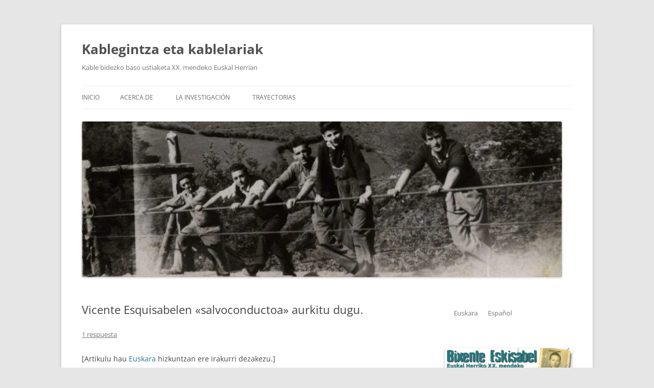

--- FILE ---
content_type: text/html; charset=UTF-8
request_url: https://www.kablegintza.eus/es/2012/11/vicente-esquisabelen-salvoconductoa-aurkitu-dugu/
body_size: 14637
content:
<!DOCTYPE html>
<html lang="es-ES">
<head>
<meta charset="UTF-8" />
<meta name="viewport" content="width=device-width, initial-scale=1.0" />
<title>Vicente Esquisabelen «salvoconductoa» aurkitu dugu. | Kablegintza eta kablelariak</title>
<link rel="profile" href="https://gmpg.org/xfn/11" />
<link rel="pingback" href="https://www.kablegintza.eus/xmlrpc.php">
<meta name='robots' content='max-image-preview:large' />
	<style>img:is([sizes="auto" i], [sizes^="auto," i]) { contain-intrinsic-size: 3000px 1500px }</style>
	<link rel="alternate" hreflang="eu" href="https://www.kablegintza.eus/2012/11/vicente-esquisabelen-salvoconductoa-aurkitu-dugu/" />
<link rel="alternate" hreflang="es" href="https://www.kablegintza.eus/es/2012/11/vicente-esquisabelen-salvoconductoa-aurkitu-dugu/" />
<link rel="alternate" hreflang="x-default" href="https://www.kablegintza.eus/2012/11/vicente-esquisabelen-salvoconductoa-aurkitu-dugu/" />
<link rel='dns-prefetch' href='//secure.gravatar.com' />
<link rel='dns-prefetch' href='//ws.sharethis.com' />
<link rel='dns-prefetch' href='//stats.wp.com' />
<link rel='dns-prefetch' href='//v0.wordpress.com' />
<link rel='dns-prefetch' href='//jetpack.wordpress.com' />
<link rel='dns-prefetch' href='//s0.wp.com' />
<link rel='dns-prefetch' href='//public-api.wordpress.com' />
<link rel='dns-prefetch' href='//0.gravatar.com' />
<link rel='dns-prefetch' href='//1.gravatar.com' />
<link rel='dns-prefetch' href='//2.gravatar.com' />
<link rel='preconnect' href='//i0.wp.com' />
<link rel='preconnect' href='//c0.wp.com' />
<link rel="alternate" type="application/rss+xml" title="Kablegintza eta kablelariak &raquo; Feed" href="https://www.kablegintza.eus/es/feed/" />
<link rel="alternate" type="application/rss+xml" title="Kablegintza eta kablelariak &raquo; Feed de los comentarios" href="https://www.kablegintza.eus/es/comments/feed/" />
<link rel="alternate" type="application/rss+xml" title="Kablegintza eta kablelariak &raquo; Comentario Vicente Esquisabelen «salvoconductoa» aurkitu dugu. del feed" href="https://www.kablegintza.eus/es/2012/11/vicente-esquisabelen-salvoconductoa-aurkitu-dugu/feed/" />
		<style>
			.lazyload,
			.lazyloading {
				max-width: 100%;
			}
		</style>
		<script type="text/javascript">
/* <![CDATA[ */
window._wpemojiSettings = {"baseUrl":"https:\/\/s.w.org\/images\/core\/emoji\/15.0.3\/72x72\/","ext":".png","svgUrl":"https:\/\/s.w.org\/images\/core\/emoji\/15.0.3\/svg\/","svgExt":".svg","source":{"concatemoji":"https:\/\/www.kablegintza.eus\/wp-includes\/js\/wp-emoji-release.min.js?ver=6.7.4"}};
/*! This file is auto-generated */
!function(i,n){var o,s,e;function c(e){try{var t={supportTests:e,timestamp:(new Date).valueOf()};sessionStorage.setItem(o,JSON.stringify(t))}catch(e){}}function p(e,t,n){e.clearRect(0,0,e.canvas.width,e.canvas.height),e.fillText(t,0,0);var t=new Uint32Array(e.getImageData(0,0,e.canvas.width,e.canvas.height).data),r=(e.clearRect(0,0,e.canvas.width,e.canvas.height),e.fillText(n,0,0),new Uint32Array(e.getImageData(0,0,e.canvas.width,e.canvas.height).data));return t.every(function(e,t){return e===r[t]})}function u(e,t,n){switch(t){case"flag":return n(e,"\ud83c\udff3\ufe0f\u200d\u26a7\ufe0f","\ud83c\udff3\ufe0f\u200b\u26a7\ufe0f")?!1:!n(e,"\ud83c\uddfa\ud83c\uddf3","\ud83c\uddfa\u200b\ud83c\uddf3")&&!n(e,"\ud83c\udff4\udb40\udc67\udb40\udc62\udb40\udc65\udb40\udc6e\udb40\udc67\udb40\udc7f","\ud83c\udff4\u200b\udb40\udc67\u200b\udb40\udc62\u200b\udb40\udc65\u200b\udb40\udc6e\u200b\udb40\udc67\u200b\udb40\udc7f");case"emoji":return!n(e,"\ud83d\udc26\u200d\u2b1b","\ud83d\udc26\u200b\u2b1b")}return!1}function f(e,t,n){var r="undefined"!=typeof WorkerGlobalScope&&self instanceof WorkerGlobalScope?new OffscreenCanvas(300,150):i.createElement("canvas"),a=r.getContext("2d",{willReadFrequently:!0}),o=(a.textBaseline="top",a.font="600 32px Arial",{});return e.forEach(function(e){o[e]=t(a,e,n)}),o}function t(e){var t=i.createElement("script");t.src=e,t.defer=!0,i.head.appendChild(t)}"undefined"!=typeof Promise&&(o="wpEmojiSettingsSupports",s=["flag","emoji"],n.supports={everything:!0,everythingExceptFlag:!0},e=new Promise(function(e){i.addEventListener("DOMContentLoaded",e,{once:!0})}),new Promise(function(t){var n=function(){try{var e=JSON.parse(sessionStorage.getItem(o));if("object"==typeof e&&"number"==typeof e.timestamp&&(new Date).valueOf()<e.timestamp+604800&&"object"==typeof e.supportTests)return e.supportTests}catch(e){}return null}();if(!n){if("undefined"!=typeof Worker&&"undefined"!=typeof OffscreenCanvas&&"undefined"!=typeof URL&&URL.createObjectURL&&"undefined"!=typeof Blob)try{var e="postMessage("+f.toString()+"("+[JSON.stringify(s),u.toString(),p.toString()].join(",")+"));",r=new Blob([e],{type:"text/javascript"}),a=new Worker(URL.createObjectURL(r),{name:"wpTestEmojiSupports"});return void(a.onmessage=function(e){c(n=e.data),a.terminate(),t(n)})}catch(e){}c(n=f(s,u,p))}t(n)}).then(function(e){for(var t in e)n.supports[t]=e[t],n.supports.everything=n.supports.everything&&n.supports[t],"flag"!==t&&(n.supports.everythingExceptFlag=n.supports.everythingExceptFlag&&n.supports[t]);n.supports.everythingExceptFlag=n.supports.everythingExceptFlag&&!n.supports.flag,n.DOMReady=!1,n.readyCallback=function(){n.DOMReady=!0}}).then(function(){return e}).then(function(){var e;n.supports.everything||(n.readyCallback(),(e=n.source||{}).concatemoji?t(e.concatemoji):e.wpemoji&&e.twemoji&&(t(e.twemoji),t(e.wpemoji)))}))}((window,document),window._wpemojiSettings);
/* ]]> */
</script>
<link rel='stylesheet' id='jetpack_related-posts-css' href='https://c0.wp.com/p/jetpack/15.4/modules/related-posts/related-posts.css' type='text/css' media='all' />
<style id='wp-emoji-styles-inline-css' type='text/css'>

	img.wp-smiley, img.emoji {
		display: inline !important;
		border: none !important;
		box-shadow: none !important;
		height: 1em !important;
		width: 1em !important;
		margin: 0 0.07em !important;
		vertical-align: -0.1em !important;
		background: none !important;
		padding: 0 !important;
	}
</style>
<link rel='stylesheet' id='wp-block-library-css' href='https://c0.wp.com/c/6.7.4/wp-includes/css/dist/block-library/style.min.css' type='text/css' media='all' />
<style id='wp-block-library-theme-inline-css' type='text/css'>
.wp-block-audio :where(figcaption){color:#555;font-size:13px;text-align:center}.is-dark-theme .wp-block-audio :where(figcaption){color:#ffffffa6}.wp-block-audio{margin:0 0 1em}.wp-block-code{border:1px solid #ccc;border-radius:4px;font-family:Menlo,Consolas,monaco,monospace;padding:.8em 1em}.wp-block-embed :where(figcaption){color:#555;font-size:13px;text-align:center}.is-dark-theme .wp-block-embed :where(figcaption){color:#ffffffa6}.wp-block-embed{margin:0 0 1em}.blocks-gallery-caption{color:#555;font-size:13px;text-align:center}.is-dark-theme .blocks-gallery-caption{color:#ffffffa6}:root :where(.wp-block-image figcaption){color:#555;font-size:13px;text-align:center}.is-dark-theme :root :where(.wp-block-image figcaption){color:#ffffffa6}.wp-block-image{margin:0 0 1em}.wp-block-pullquote{border-bottom:4px solid;border-top:4px solid;color:currentColor;margin-bottom:1.75em}.wp-block-pullquote cite,.wp-block-pullquote footer,.wp-block-pullquote__citation{color:currentColor;font-size:.8125em;font-style:normal;text-transform:uppercase}.wp-block-quote{border-left:.25em solid;margin:0 0 1.75em;padding-left:1em}.wp-block-quote cite,.wp-block-quote footer{color:currentColor;font-size:.8125em;font-style:normal;position:relative}.wp-block-quote:where(.has-text-align-right){border-left:none;border-right:.25em solid;padding-left:0;padding-right:1em}.wp-block-quote:where(.has-text-align-center){border:none;padding-left:0}.wp-block-quote.is-large,.wp-block-quote.is-style-large,.wp-block-quote:where(.is-style-plain){border:none}.wp-block-search .wp-block-search__label{font-weight:700}.wp-block-search__button{border:1px solid #ccc;padding:.375em .625em}:where(.wp-block-group.has-background){padding:1.25em 2.375em}.wp-block-separator.has-css-opacity{opacity:.4}.wp-block-separator{border:none;border-bottom:2px solid;margin-left:auto;margin-right:auto}.wp-block-separator.has-alpha-channel-opacity{opacity:1}.wp-block-separator:not(.is-style-wide):not(.is-style-dots){width:100px}.wp-block-separator.has-background:not(.is-style-dots){border-bottom:none;height:1px}.wp-block-separator.has-background:not(.is-style-wide):not(.is-style-dots){height:2px}.wp-block-table{margin:0 0 1em}.wp-block-table td,.wp-block-table th{word-break:normal}.wp-block-table :where(figcaption){color:#555;font-size:13px;text-align:center}.is-dark-theme .wp-block-table :where(figcaption){color:#ffffffa6}.wp-block-video :where(figcaption){color:#555;font-size:13px;text-align:center}.is-dark-theme .wp-block-video :where(figcaption){color:#ffffffa6}.wp-block-video{margin:0 0 1em}:root :where(.wp-block-template-part.has-background){margin-bottom:0;margin-top:0;padding:1.25em 2.375em}
</style>
<link rel='stylesheet' id='mediaelement-css' href='https://c0.wp.com/c/6.7.4/wp-includes/js/mediaelement/mediaelementplayer-legacy.min.css' type='text/css' media='all' />
<link rel='stylesheet' id='wp-mediaelement-css' href='https://c0.wp.com/c/6.7.4/wp-includes/js/mediaelement/wp-mediaelement.min.css' type='text/css' media='all' />
<style id='jetpack-sharing-buttons-style-inline-css' type='text/css'>
.jetpack-sharing-buttons__services-list{display:flex;flex-direction:row;flex-wrap:wrap;gap:0;list-style-type:none;margin:5px;padding:0}.jetpack-sharing-buttons__services-list.has-small-icon-size{font-size:12px}.jetpack-sharing-buttons__services-list.has-normal-icon-size{font-size:16px}.jetpack-sharing-buttons__services-list.has-large-icon-size{font-size:24px}.jetpack-sharing-buttons__services-list.has-huge-icon-size{font-size:36px}@media print{.jetpack-sharing-buttons__services-list{display:none!important}}.editor-styles-wrapper .wp-block-jetpack-sharing-buttons{gap:0;padding-inline-start:0}ul.jetpack-sharing-buttons__services-list.has-background{padding:1.25em 2.375em}
</style>
<style id='classic-theme-styles-inline-css' type='text/css'>
/*! This file is auto-generated */
.wp-block-button__link{color:#fff;background-color:#32373c;border-radius:9999px;box-shadow:none;text-decoration:none;padding:calc(.667em + 2px) calc(1.333em + 2px);font-size:1.125em}.wp-block-file__button{background:#32373c;color:#fff;text-decoration:none}
</style>
<style id='global-styles-inline-css' type='text/css'>
:root{--wp--preset--aspect-ratio--square: 1;--wp--preset--aspect-ratio--4-3: 4/3;--wp--preset--aspect-ratio--3-4: 3/4;--wp--preset--aspect-ratio--3-2: 3/2;--wp--preset--aspect-ratio--2-3: 2/3;--wp--preset--aspect-ratio--16-9: 16/9;--wp--preset--aspect-ratio--9-16: 9/16;--wp--preset--color--black: #000000;--wp--preset--color--cyan-bluish-gray: #abb8c3;--wp--preset--color--white: #fff;--wp--preset--color--pale-pink: #f78da7;--wp--preset--color--vivid-red: #cf2e2e;--wp--preset--color--luminous-vivid-orange: #ff6900;--wp--preset--color--luminous-vivid-amber: #fcb900;--wp--preset--color--light-green-cyan: #7bdcb5;--wp--preset--color--vivid-green-cyan: #00d084;--wp--preset--color--pale-cyan-blue: #8ed1fc;--wp--preset--color--vivid-cyan-blue: #0693e3;--wp--preset--color--vivid-purple: #9b51e0;--wp--preset--color--blue: #21759b;--wp--preset--color--dark-gray: #444;--wp--preset--color--medium-gray: #9f9f9f;--wp--preset--color--light-gray: #e6e6e6;--wp--preset--gradient--vivid-cyan-blue-to-vivid-purple: linear-gradient(135deg,rgba(6,147,227,1) 0%,rgb(155,81,224) 100%);--wp--preset--gradient--light-green-cyan-to-vivid-green-cyan: linear-gradient(135deg,rgb(122,220,180) 0%,rgb(0,208,130) 100%);--wp--preset--gradient--luminous-vivid-amber-to-luminous-vivid-orange: linear-gradient(135deg,rgba(252,185,0,1) 0%,rgba(255,105,0,1) 100%);--wp--preset--gradient--luminous-vivid-orange-to-vivid-red: linear-gradient(135deg,rgba(255,105,0,1) 0%,rgb(207,46,46) 100%);--wp--preset--gradient--very-light-gray-to-cyan-bluish-gray: linear-gradient(135deg,rgb(238,238,238) 0%,rgb(169,184,195) 100%);--wp--preset--gradient--cool-to-warm-spectrum: linear-gradient(135deg,rgb(74,234,220) 0%,rgb(151,120,209) 20%,rgb(207,42,186) 40%,rgb(238,44,130) 60%,rgb(251,105,98) 80%,rgb(254,248,76) 100%);--wp--preset--gradient--blush-light-purple: linear-gradient(135deg,rgb(255,206,236) 0%,rgb(152,150,240) 100%);--wp--preset--gradient--blush-bordeaux: linear-gradient(135deg,rgb(254,205,165) 0%,rgb(254,45,45) 50%,rgb(107,0,62) 100%);--wp--preset--gradient--luminous-dusk: linear-gradient(135deg,rgb(255,203,112) 0%,rgb(199,81,192) 50%,rgb(65,88,208) 100%);--wp--preset--gradient--pale-ocean: linear-gradient(135deg,rgb(255,245,203) 0%,rgb(182,227,212) 50%,rgb(51,167,181) 100%);--wp--preset--gradient--electric-grass: linear-gradient(135deg,rgb(202,248,128) 0%,rgb(113,206,126) 100%);--wp--preset--gradient--midnight: linear-gradient(135deg,rgb(2,3,129) 0%,rgb(40,116,252) 100%);--wp--preset--font-size--small: 13px;--wp--preset--font-size--medium: 20px;--wp--preset--font-size--large: 36px;--wp--preset--font-size--x-large: 42px;--wp--preset--spacing--20: 0.44rem;--wp--preset--spacing--30: 0.67rem;--wp--preset--spacing--40: 1rem;--wp--preset--spacing--50: 1.5rem;--wp--preset--spacing--60: 2.25rem;--wp--preset--spacing--70: 3.38rem;--wp--preset--spacing--80: 5.06rem;--wp--preset--shadow--natural: 6px 6px 9px rgba(0, 0, 0, 0.2);--wp--preset--shadow--deep: 12px 12px 50px rgba(0, 0, 0, 0.4);--wp--preset--shadow--sharp: 6px 6px 0px rgba(0, 0, 0, 0.2);--wp--preset--shadow--outlined: 6px 6px 0px -3px rgba(255, 255, 255, 1), 6px 6px rgba(0, 0, 0, 1);--wp--preset--shadow--crisp: 6px 6px 0px rgba(0, 0, 0, 1);}:where(.is-layout-flex){gap: 0.5em;}:where(.is-layout-grid){gap: 0.5em;}body .is-layout-flex{display: flex;}.is-layout-flex{flex-wrap: wrap;align-items: center;}.is-layout-flex > :is(*, div){margin: 0;}body .is-layout-grid{display: grid;}.is-layout-grid > :is(*, div){margin: 0;}:where(.wp-block-columns.is-layout-flex){gap: 2em;}:where(.wp-block-columns.is-layout-grid){gap: 2em;}:where(.wp-block-post-template.is-layout-flex){gap: 1.25em;}:where(.wp-block-post-template.is-layout-grid){gap: 1.25em;}.has-black-color{color: var(--wp--preset--color--black) !important;}.has-cyan-bluish-gray-color{color: var(--wp--preset--color--cyan-bluish-gray) !important;}.has-white-color{color: var(--wp--preset--color--white) !important;}.has-pale-pink-color{color: var(--wp--preset--color--pale-pink) !important;}.has-vivid-red-color{color: var(--wp--preset--color--vivid-red) !important;}.has-luminous-vivid-orange-color{color: var(--wp--preset--color--luminous-vivid-orange) !important;}.has-luminous-vivid-amber-color{color: var(--wp--preset--color--luminous-vivid-amber) !important;}.has-light-green-cyan-color{color: var(--wp--preset--color--light-green-cyan) !important;}.has-vivid-green-cyan-color{color: var(--wp--preset--color--vivid-green-cyan) !important;}.has-pale-cyan-blue-color{color: var(--wp--preset--color--pale-cyan-blue) !important;}.has-vivid-cyan-blue-color{color: var(--wp--preset--color--vivid-cyan-blue) !important;}.has-vivid-purple-color{color: var(--wp--preset--color--vivid-purple) !important;}.has-black-background-color{background-color: var(--wp--preset--color--black) !important;}.has-cyan-bluish-gray-background-color{background-color: var(--wp--preset--color--cyan-bluish-gray) !important;}.has-white-background-color{background-color: var(--wp--preset--color--white) !important;}.has-pale-pink-background-color{background-color: var(--wp--preset--color--pale-pink) !important;}.has-vivid-red-background-color{background-color: var(--wp--preset--color--vivid-red) !important;}.has-luminous-vivid-orange-background-color{background-color: var(--wp--preset--color--luminous-vivid-orange) !important;}.has-luminous-vivid-amber-background-color{background-color: var(--wp--preset--color--luminous-vivid-amber) !important;}.has-light-green-cyan-background-color{background-color: var(--wp--preset--color--light-green-cyan) !important;}.has-vivid-green-cyan-background-color{background-color: var(--wp--preset--color--vivid-green-cyan) !important;}.has-pale-cyan-blue-background-color{background-color: var(--wp--preset--color--pale-cyan-blue) !important;}.has-vivid-cyan-blue-background-color{background-color: var(--wp--preset--color--vivid-cyan-blue) !important;}.has-vivid-purple-background-color{background-color: var(--wp--preset--color--vivid-purple) !important;}.has-black-border-color{border-color: var(--wp--preset--color--black) !important;}.has-cyan-bluish-gray-border-color{border-color: var(--wp--preset--color--cyan-bluish-gray) !important;}.has-white-border-color{border-color: var(--wp--preset--color--white) !important;}.has-pale-pink-border-color{border-color: var(--wp--preset--color--pale-pink) !important;}.has-vivid-red-border-color{border-color: var(--wp--preset--color--vivid-red) !important;}.has-luminous-vivid-orange-border-color{border-color: var(--wp--preset--color--luminous-vivid-orange) !important;}.has-luminous-vivid-amber-border-color{border-color: var(--wp--preset--color--luminous-vivid-amber) !important;}.has-light-green-cyan-border-color{border-color: var(--wp--preset--color--light-green-cyan) !important;}.has-vivid-green-cyan-border-color{border-color: var(--wp--preset--color--vivid-green-cyan) !important;}.has-pale-cyan-blue-border-color{border-color: var(--wp--preset--color--pale-cyan-blue) !important;}.has-vivid-cyan-blue-border-color{border-color: var(--wp--preset--color--vivid-cyan-blue) !important;}.has-vivid-purple-border-color{border-color: var(--wp--preset--color--vivid-purple) !important;}.has-vivid-cyan-blue-to-vivid-purple-gradient-background{background: var(--wp--preset--gradient--vivid-cyan-blue-to-vivid-purple) !important;}.has-light-green-cyan-to-vivid-green-cyan-gradient-background{background: var(--wp--preset--gradient--light-green-cyan-to-vivid-green-cyan) !important;}.has-luminous-vivid-amber-to-luminous-vivid-orange-gradient-background{background: var(--wp--preset--gradient--luminous-vivid-amber-to-luminous-vivid-orange) !important;}.has-luminous-vivid-orange-to-vivid-red-gradient-background{background: var(--wp--preset--gradient--luminous-vivid-orange-to-vivid-red) !important;}.has-very-light-gray-to-cyan-bluish-gray-gradient-background{background: var(--wp--preset--gradient--very-light-gray-to-cyan-bluish-gray) !important;}.has-cool-to-warm-spectrum-gradient-background{background: var(--wp--preset--gradient--cool-to-warm-spectrum) !important;}.has-blush-light-purple-gradient-background{background: var(--wp--preset--gradient--blush-light-purple) !important;}.has-blush-bordeaux-gradient-background{background: var(--wp--preset--gradient--blush-bordeaux) !important;}.has-luminous-dusk-gradient-background{background: var(--wp--preset--gradient--luminous-dusk) !important;}.has-pale-ocean-gradient-background{background: var(--wp--preset--gradient--pale-ocean) !important;}.has-electric-grass-gradient-background{background: var(--wp--preset--gradient--electric-grass) !important;}.has-midnight-gradient-background{background: var(--wp--preset--gradient--midnight) !important;}.has-small-font-size{font-size: var(--wp--preset--font-size--small) !important;}.has-medium-font-size{font-size: var(--wp--preset--font-size--medium) !important;}.has-large-font-size{font-size: var(--wp--preset--font-size--large) !important;}.has-x-large-font-size{font-size: var(--wp--preset--font-size--x-large) !important;}
:where(.wp-block-post-template.is-layout-flex){gap: 1.25em;}:where(.wp-block-post-template.is-layout-grid){gap: 1.25em;}
:where(.wp-block-columns.is-layout-flex){gap: 2em;}:where(.wp-block-columns.is-layout-grid){gap: 2em;}
:root :where(.wp-block-pullquote){font-size: 1.5em;line-height: 1.6;}
</style>
<link rel='stylesheet' id='wpml-legacy-horizontal-list-0-css' href='https://www.kablegintza.eus/wp-content/plugins/sitepress-multilingual-cms/templates/language-switchers/legacy-list-horizontal/style.min.css?ver=1' type='text/css' media='all' />
<style id='wpml-legacy-horizontal-list-0-inline-css' type='text/css'>
.wpml-ls-statics-footer{background-color:#ffffff;}.wpml-ls-statics-footer, .wpml-ls-statics-footer .wpml-ls-sub-menu, .wpml-ls-statics-footer a {border-color:#cdcdcd;}.wpml-ls-statics-footer a, .wpml-ls-statics-footer .wpml-ls-sub-menu a, .wpml-ls-statics-footer .wpml-ls-sub-menu a:link, .wpml-ls-statics-footer li:not(.wpml-ls-current-language) .wpml-ls-link, .wpml-ls-statics-footer li:not(.wpml-ls-current-language) .wpml-ls-link:link {color:#444444;background-color:#ffffff;}.wpml-ls-statics-footer .wpml-ls-sub-menu a:hover,.wpml-ls-statics-footer .wpml-ls-sub-menu a:focus, .wpml-ls-statics-footer .wpml-ls-sub-menu a:link:hover, .wpml-ls-statics-footer .wpml-ls-sub-menu a:link:focus {color:#000000;background-color:#eeeeee;}.wpml-ls-statics-footer .wpml-ls-current-language > a {color:#444444;background-color:#ffffff;}.wpml-ls-statics-footer .wpml-ls-current-language:hover>a, .wpml-ls-statics-footer .wpml-ls-current-language>a:focus {color:#000000;background-color:#eeeeee;}
</style>
<link rel='stylesheet' id='wpml-legacy-vertical-list-0-css' href='https://www.kablegintza.eus/wp-content/plugins/sitepress-multilingual-cms/templates/language-switchers/legacy-list-vertical/style.min.css?ver=1' type='text/css' media='all' />
<style id='wpml-legacy-vertical-list-0-inline-css' type='text/css'>
.wpml-ls-statics-shortcode_actions{background-color:#eeeeee;}.wpml-ls-statics-shortcode_actions, .wpml-ls-statics-shortcode_actions .wpml-ls-sub-menu, .wpml-ls-statics-shortcode_actions a {border-color:#cdcdcd;}.wpml-ls-statics-shortcode_actions a, .wpml-ls-statics-shortcode_actions .wpml-ls-sub-menu a, .wpml-ls-statics-shortcode_actions .wpml-ls-sub-menu a:link, .wpml-ls-statics-shortcode_actions li:not(.wpml-ls-current-language) .wpml-ls-link, .wpml-ls-statics-shortcode_actions li:not(.wpml-ls-current-language) .wpml-ls-link:link {color:#444444;background-color:#ffffff;}.wpml-ls-statics-shortcode_actions .wpml-ls-sub-menu a:hover,.wpml-ls-statics-shortcode_actions .wpml-ls-sub-menu a:focus, .wpml-ls-statics-shortcode_actions .wpml-ls-sub-menu a:link:hover, .wpml-ls-statics-shortcode_actions .wpml-ls-sub-menu a:link:focus {color:#000000;background-color:#eeeeee;}.wpml-ls-statics-shortcode_actions .wpml-ls-current-language > a {color:#444444;background-color:#ffffff;}.wpml-ls-statics-shortcode_actions .wpml-ls-current-language:hover>a, .wpml-ls-statics-shortcode_actions .wpml-ls-current-language>a:focus {color:#000000;background-color:#eeeeee;}
</style>
<link rel='stylesheet' id='wpml-legacy-post-translations-0-css' href='https://www.kablegintza.eus/wp-content/plugins/sitepress-multilingual-cms/templates/language-switchers/legacy-post-translations/style.min.css?ver=1' type='text/css' media='all' />
<link rel='stylesheet' id='twentytwelve-fonts-css' href='https://www.kablegintza.eus/wp-content/themes/twentytwelve/fonts/font-open-sans.css?ver=20230328' type='text/css' media='all' />
<link rel='stylesheet' id='twentytwelve-style-css' href='https://www.kablegintza.eus/wp-content/themes/twentytwelve/style.css?ver=20251202' type='text/css' media='all' />
<link rel='stylesheet' id='twentytwelve-block-style-css' href='https://www.kablegintza.eus/wp-content/themes/twentytwelve/css/blocks.css?ver=20251031' type='text/css' media='all' />
<link rel='stylesheet' id='sharedaddy-css' href='https://c0.wp.com/p/jetpack/15.4/modules/sharedaddy/sharing.css' type='text/css' media='all' />
<link rel='stylesheet' id='social-logos-css' href='https://c0.wp.com/p/jetpack/15.4/_inc/social-logos/social-logos.min.css' type='text/css' media='all' />
<script type="text/javascript" id="jetpack_related-posts-js-extra">
/* <![CDATA[ */
var related_posts_js_options = {"post_heading":"h4"};
/* ]]> */
</script>
<script type="text/javascript" src="https://c0.wp.com/p/jetpack/15.4/_inc/build/related-posts/related-posts.min.js" id="jetpack_related-posts-js"></script>
<script type="text/javascript" src="https://c0.wp.com/c/6.7.4/wp-includes/js/jquery/jquery.min.js" id="jquery-core-js"></script>
<script type="text/javascript" src="https://c0.wp.com/c/6.7.4/wp-includes/js/jquery/jquery-migrate.min.js" id="jquery-migrate-js"></script>
<script type="text/javascript" src="https://www.kablegintza.eus/wp-content/themes/twentytwelve/js/navigation.js?ver=20250303" id="twentytwelve-navigation-js" defer="defer" data-wp-strategy="defer"></script>
<script type="text/javascript" id="wpml-browser-redirect-js-extra">
/* <![CDATA[ */
var wpml_browser_redirect_params = {"pageLanguage":"es","languageUrls":{"eu_es":"https:\/\/www.kablegintza.eus\/2012\/11\/vicente-esquisabelen-salvoconductoa-aurkitu-dugu\/","eu":"https:\/\/www.kablegintza.eus\/2012\/11\/vicente-esquisabelen-salvoconductoa-aurkitu-dugu\/","es":"https:\/\/www.kablegintza.eus\/es\/2012\/11\/vicente-esquisabelen-salvoconductoa-aurkitu-dugu\/","es_es":"https:\/\/www.kablegintza.eus\/es\/2012\/11\/vicente-esquisabelen-salvoconductoa-aurkitu-dugu\/"},"cookie":{"name":"_icl_visitor_lang_js","domain":"www.kablegintza.eus","path":"\/","expiration":24}};
/* ]]> */
</script>
<script type="text/javascript" src="https://www.kablegintza.eus/wp-content/plugins/sitepress-multilingual-cms/dist/js/browser-redirect/app.js?ver=486900" id="wpml-browser-redirect-js"></script>
<script id='st_insights_js' type="text/javascript" src="https://ws.sharethis.com/button/st_insights.js?publisher=eba0f3ba-f9ab-408c-bc68-c28af5afe749&amp;product=feather&amp;ver=1762909593" id="feather-sharethis-js"></script>
<link rel="https://api.w.org/" href="https://www.kablegintza.eus/es/wp-json/" /><link rel="alternate" title="JSON" type="application/json" href="https://www.kablegintza.eus/es/wp-json/wp/v2/posts/192" /><link rel="EditURI" type="application/rsd+xml" title="RSD" href="https://www.kablegintza.eus/xmlrpc.php?rsd" />
<meta name="generator" content="WordPress 6.7.4" />
<link rel="canonical" href="https://www.kablegintza.eus/2012/11/vicente-esquisabelen-salvoconductoa-aurkitu-dugu/" />
<link rel='shortlink' href='https://wp.me/p73kD0-36' />
<link rel="alternate" title="oEmbed (JSON)" type="application/json+oembed" href="https://www.kablegintza.eus/es/wp-json/oembed/1.0/embed?url=https%3A%2F%2Fwww.kablegintza.eus%2Fes%2F2012%2F11%2Fvicente-esquisabelen-salvoconductoa-aurkitu-dugu%2F" />
<link rel="alternate" title="oEmbed (XML)" type="text/xml+oembed" href="https://www.kablegintza.eus/es/wp-json/oembed/1.0/embed?url=https%3A%2F%2Fwww.kablegintza.eus%2Fes%2F2012%2F11%2Fvicente-esquisabelen-salvoconductoa-aurkitu-dugu%2F&#038;format=xml" />
<meta name="generator" content="WPML ver:4.8.6 stt:16,2;" />
	<style>img#wpstats{display:none}</style>
				<script>
			document.documentElement.className = document.documentElement.className.replace('no-js', 'js');
		</script>
				<style>
			.no-js img.lazyload {
				display: none;
			}

			figure.wp-block-image img.lazyloading {
				min-width: 150px;
			}

			.lazyload,
			.lazyloading {
				--smush-placeholder-width: 100px;
				--smush-placeholder-aspect-ratio: 1/1;
				width: var(--smush-image-width, var(--smush-placeholder-width)) !important;
				aspect-ratio: var(--smush-image-aspect-ratio, var(--smush-placeholder-aspect-ratio)) !important;
			}

						.lazyload, .lazyloading {
				opacity: 0;
			}

			.lazyloaded {
				opacity: 1;
				transition: opacity 400ms;
				transition-delay: 0ms;
			}

					</style>
		<style data-context="foundation-flickity-css">/*! Flickity v2.0.2
http://flickity.metafizzy.co
---------------------------------------------- */.flickity-enabled{position:relative}.flickity-enabled:focus{outline:0}.flickity-viewport{overflow:hidden;position:relative;height:100%}.flickity-slider{position:absolute;width:100%;height:100%}.flickity-enabled.is-draggable{-webkit-tap-highlight-color:transparent;tap-highlight-color:transparent;-webkit-user-select:none;-moz-user-select:none;-ms-user-select:none;user-select:none}.flickity-enabled.is-draggable .flickity-viewport{cursor:move;cursor:-webkit-grab;cursor:grab}.flickity-enabled.is-draggable .flickity-viewport.is-pointer-down{cursor:-webkit-grabbing;cursor:grabbing}.flickity-prev-next-button{position:absolute;top:50%;width:44px;height:44px;border:none;border-radius:50%;background:#fff;background:hsla(0,0%,100%,.75);cursor:pointer;-webkit-transform:translateY(-50%);transform:translateY(-50%)}.flickity-prev-next-button:hover{background:#fff}.flickity-prev-next-button:focus{outline:0;box-shadow:0 0 0 5px #09f}.flickity-prev-next-button:active{opacity:.6}.flickity-prev-next-button.previous{left:10px}.flickity-prev-next-button.next{right:10px}.flickity-rtl .flickity-prev-next-button.previous{left:auto;right:10px}.flickity-rtl .flickity-prev-next-button.next{right:auto;left:10px}.flickity-prev-next-button:disabled{opacity:.3;cursor:auto}.flickity-prev-next-button svg{position:absolute;left:20%;top:20%;width:60%;height:60%}.flickity-prev-next-button .arrow{fill:#333}.flickity-page-dots{position:absolute;width:100%;bottom:-25px;padding:0;margin:0;list-style:none;text-align:center;line-height:1}.flickity-rtl .flickity-page-dots{direction:rtl}.flickity-page-dots .dot{display:inline-block;width:10px;height:10px;margin:0 8px;background:#333;border-radius:50%;opacity:.25;cursor:pointer}.flickity-page-dots .dot.is-selected{opacity:1}</style><style data-context="foundation-slideout-css">.slideout-menu{position:fixed;left:0;top:0;bottom:0;right:auto;z-index:0;width:256px;overflow-y:auto;-webkit-overflow-scrolling:touch;display:none}.slideout-menu.pushit-right{left:auto;right:0}.slideout-panel{position:relative;z-index:1;will-change:transform}.slideout-open,.slideout-open .slideout-panel,.slideout-open body{overflow:hidden}.slideout-open .slideout-menu{display:block}.pushit{display:none}</style><style type="text/css">.recentcomments a{display:inline !important;padding:0 !important;margin:0 !important;}</style>
<style type="text/css"></style>

<!-- Jetpack Open Graph Tags -->
<meta property="og:type" content="article" />
<meta property="og:title" content="Vicente Esquisabelen «salvoconductoa» aurkitu dugu." />
<meta property="og:url" content="https://www.kablegintza.eus/es/2012/11/vicente-esquisabelen-salvoconductoa-aurkitu-dugu/" />
<meta property="og:description" content="A ze sorpresa! Gure aitona zenari aipamena egingo zioten dokumentazioa kontsultatzeko baimena jaso ondoren, atzoko egunean Iruñean egoitza duen Nafarroako Epaitegi Nagusiko artxiboa kontsultatzen j…" />
<meta property="article:published_time" content="2012-11-23T07:29:44+00:00" />
<meta property="article:modified_time" content="2012-11-23T07:29:44+00:00" />
<meta property="og:site_name" content="Kablegintza eta kablelariak" />
<meta property="og:image" content="http://www.kablegintza.eus/wp-content/uploads/2012/11/vicente_esquisabel_salvoconducto.jpg?w=300" />
<meta property="og:image:width" content="406" />
<meta property="og:image:height" content="309" />
<meta property="og:image:alt" content="" />
<meta property="og:locale" content="es_ES" />
<meta name="twitter:text:title" content="Vicente Esquisabelen «salvoconductoa» aurkitu dugu." />
<meta name="twitter:image" content="http://www.kablegintza.eus/wp-content/uploads/2012/11/vicente_esquisabel_salvoconducto.jpg?w=640" />
<meta name="twitter:card" content="summary_large_image" />

<!-- End Jetpack Open Graph Tags -->
<style>
.synved-social-resolution-single {
display: inline-block;
}
.synved-social-resolution-normal {
display: inline-block;
}
.synved-social-resolution-hidef {
display: none;
}

@media only screen and (min--moz-device-pixel-ratio: 2),
only screen and (-o-min-device-pixel-ratio: 2/1),
only screen and (-webkit-min-device-pixel-ratio: 2),
only screen and (min-device-pixel-ratio: 2),
only screen and (min-resolution: 2dppx),
only screen and (min-resolution: 192dpi) {
	.synved-social-resolution-normal {
	display: none;
	}
	.synved-social-resolution-hidef {
	display: inline-block;
	}
}
</style><link rel="icon" href="https://i0.wp.com/www.kablegintza.eus/wp-content/uploads/2024/05/logokablegintza.gif?fit=24%2C25&#038;ssl=1" sizes="32x32" />
<link rel="icon" href="https://i0.wp.com/www.kablegintza.eus/wp-content/uploads/2024/05/logokablegintza.gif?fit=24%2C25&#038;ssl=1" sizes="192x192" />
<link rel="apple-touch-icon" href="https://i0.wp.com/www.kablegintza.eus/wp-content/uploads/2024/05/logokablegintza.gif?fit=24%2C25&#038;ssl=1" />
<meta name="msapplication-TileImage" content="https://i0.wp.com/www.kablegintza.eus/wp-content/uploads/2024/05/logokablegintza.gif?fit=24%2C25&#038;ssl=1" />
<style>.ios7.web-app-mode.has-fixed header{ background-color: rgba(3,122,221,.88);}</style></head>

<body class="post-template-default single single-post postid-192 single-format-standard wp-embed-responsive custom-font-enabled">
<div id="page" class="hfeed site">
	<a class="screen-reader-text skip-link" href="#content">Saltar al contenido</a>
	<header id="masthead" class="site-header">
		<hgroup>
							<h1 class="site-title"><a href="https://www.kablegintza.eus/es/" rel="home" >Kablegintza eta kablelariak</a></h1>
								<h2 class="site-description">Kable bidezko baso ustiaketa XX. mendeko Euskal Herrian</h2>
					</hgroup>

		<nav id="site-navigation" class="main-navigation">
			<button class="menu-toggle">Menú</button>
			<div class="nav-menu"><ul>
<li ><a href="https://www.kablegintza.eus/es/">Inicio</a></li><li class="page_item page-item-272"><a href="https://www.kablegintza.eus/es/acerca-de/">Acerca de</a></li>
<li class="page_item page-item-291"><a href="https://www.kablegintza.eus/es/la-investigacion/">La investigación</a></li>
<li class="page_item page-item-296 page_item_has_children"><a href="https://www.kablegintza.eus/es/trayectorias/">Trayectorias</a>
<ul class='children'>
	<li class="page_item page-item-497 page_item_has_children"><a href="https://www.kablegintza.eus/es/trayectorias/valle-de-aezkoa/">Valle de Aezkoa</a>
	<ul class='children'>
		<li class="page_item page-item-685"><a href="https://www.kablegintza.eus/es/trayectorias/valle-de-aezkoa/biortxilo-xepetea-na140/">Biortxilo-Xepetea-NA140</a></li>
		<li class="page_item page-item-617"><a href="https://www.kablegintza.eus/es/trayectorias/valle-de-aezkoa/borda-de-xamar-central-de-betolegi/">Borda de Xamar-Central de Betolegi</a></li>
		<li class="page_item page-item-522"><a href="https://www.kablegintza.eus/es/trayectorias/valle-de-aezkoa/martxate-berrendi-azpilingua/">Martxate-Berrendi-Azpilingua</a></li>
		<li class="page_item page-item-577"><a href="https://www.kablegintza.eus/es/trayectorias/valle-de-aezkoa/mendilatz-etxalastoa/">Mendilatz-Etxalastoa</a></li>
		<li class="page_item page-item-598"><a href="https://www.kablegintza.eus/es/trayectorias/valle-de-aezkoa/morate-canal-de-betolegi/">Morate-Canal de Betolegi</a></li>
		<li class="page_item page-item-600"><a href="https://www.kablegintza.eus/es/trayectorias/valle-de-aezkoa/txangoamendi-nabalako-bidea/">Txangoamendi-Nabalako bidea</a></li>
		<li class="page_item page-item-609"><a href="https://www.kablegintza.eus/es/trayectorias/valle-de-aezkoa/txangoamendi-regata-etxesakese-txangoa/">Txangoamendi-Regata Etxesakese-Txangoa</a></li>
		<li class="page_item page-item-589"><a href="https://www.kablegintza.eus/es/trayectorias/valle-de-aezkoa/irati-egurgio-mozoloartea/">[Irati] Egurgio-Mozoloartea</a></li>
		<li class="page_item page-item-545"><a href="https://www.kablegintza.eus/es/trayectorias/valle-de-aezkoa/irati-kakollako-erreka-gibelea/">[Irati] Kakollako Erreka-Gibelea</a></li>
		<li class="page_item page-item-583"><a href="https://www.kablegintza.eus/es/trayectorias/valle-de-aezkoa/irati-mozoloak-iribiatxikia/">[Irati] Mozoloak-Iribiatxikia</a></li>
	</ul>
</li>
	<li class="page_item page-item-520 page_item_has_children"><a href="https://www.kablegintza.eus/es/trayectorias/valle-de-artzi/">Valle de Artzi</a>
	<ul class='children'>
		<li class="page_item page-item-542"><a href="https://www.kablegintza.eus/es/trayectorias/valle-de-artzi/erremendia-orotz-betelu/">Erremendia-Orotz-Betelu</a></li>
		<li class="page_item page-item-711"><a href="https://www.kablegintza.eus/es/trayectorias/valle-de-artzi/kukuluko-pikatzea-rio-urrobi-askaxar/">Kukuluko Pikatzea-Rio Urrobi-Askaxar</a></li>
		<li class="page_item page-item-746"><a href="https://www.kablegintza.eus/es/trayectorias/valle-de-artzi/larlutx-olaldea/">Larlutx-Olaldea</a></li>
		<li class="page_item page-item-659"><a href="https://www.kablegintza.eus/es/trayectorias/valle-de-artzi/lerdengibel-adregun-urrobi/">Lerdengibel-Adregun-Urrobi</a></li>
		<li class="page_item page-item-728"><a href="https://www.kablegintza.eus/es/trayectorias/valle-de-artzi/lerdengibel-rio-urrobi/">Lerdengibel-Río Urrobi</a></li>
		<li class="page_item page-item-735"><a href="https://www.kablegintza.eus/es/trayectorias/valle-de-artzi/ortxola-rincon-de-la-muga-de-garralda/">Ortxola-Rincón de la muga de Garralda</a></li>
		<li class="page_item page-item-756"><a href="https://www.kablegintza.eus/es/trayectorias/valle-de-artzi/zanatz-rincon-de-la-muga-de-garralda/">Zanatz-Rincón de la muga de Garralda</a></li>
		<li class="page_item page-item-761"><a href="https://www.kablegintza.eus/es/trayectorias/valle-de-artzi/zetepe-olaldea/">Zetepe-Olaldea</a></li>
	</ul>
</li>
	<li class="page_item page-item-785 page_item_has_children"><a href="https://www.kablegintza.eus/es/trayectorias/valle-de-erro/">Valle de Erro</a>
	<ul class='children'>
		<li class="page_item page-item-783"><a href="https://www.kablegintza.eus/es/trayectorias/valle-de-erro/amuz-urkilo-erreka/">Amuz-Urkilo erreka</a></li>
	</ul>
</li>
	<li class="page_item page-item-300 page_item_has_children"><a href="https://www.kablegintza.eus/es/trayectorias/valle-de-roncal/">Valle de Roncal</a>
	<ul class='children'>
		<li class="page_item page-item-317"><a href="https://www.kablegintza.eus/es/trayectorias/valle-de-roncal/accidente-de-helicoptero-1970/">Accidente de helicoptero, 1970</a></li>
		<li class="page_item page-item-333"><a href="https://www.kablegintza.eus/es/trayectorias/valle-de-roncal/belabartze-borda-de-francisco-mayo/">Belabartze-Borda de Francisco Mayo</a></li>
		<li class="page_item page-item-361"><a href="https://www.kablegintza.eus/es/trayectorias/valle-de-roncal/belabartze-selva-de-belabartze/">Belabartze-Selva de Belabartze</a></li>
		<li class="page_item page-item-393"><a href="https://www.kablegintza.eus/es/trayectorias/valle-de-roncal/carasol-de-otsobieta-asolatze/">Carasol de Otsobieta-Asolatze</a></li>
		<li class="page_item page-item-364"><a href="https://www.kablegintza.eus/es/trayectorias/valle-de-roncal/erroizu-asolatze/">Erroizu-Asolatze</a></li>
		<li class="page_item page-item-379"><a href="https://www.kablegintza.eus/es/trayectorias/valle-de-roncal/erroizu-borda-de-gixon/">Erroizu-Borda de Gixon</a></li>
		<li class="page_item page-item-381"><a href="https://www.kablegintza.eus/es/trayectorias/valle-de-roncal/erroizu-erroizu/">Erroizu-Erroizu</a></li>
		<li class="page_item page-item-485"><a href="https://www.kablegintza.eus/es/trayectorias/valle-de-roncal/keleta-larratza-de-belagua/">Keleta-Larratza de Belagua</a></li>
		<li class="page_item page-item-410"><a href="https://www.kablegintza.eus/es/trayectorias/valle-de-roncal/rincon-de-maze-asolatze/">Rincón de Maze-Asolatze</a></li>
		<li class="page_item page-item-417"><a href="https://www.kablegintza.eus/es/trayectorias/valle-de-roncal/selva-berroeta-corral-de-bolant/">Selva Berroeta-Corral de Bolant</a></li>
		<li class="page_item page-item-434"><a href="https://www.kablegintza.eus/es/trayectorias/valle-de-roncal/selva-grande-larratza-de-belagua-corto/">Selva Grande-Larratza de Belagua [corto]</a></li>
		<li class="page_item page-item-424"><a href="https://www.kablegintza.eus/es/trayectorias/valle-de-roncal/selva-grande-larratza-de-belagua-largo/">Selva Grande-Larratza de Belagua [Largo]</a></li>
	</ul>
</li>
</ul>
</li>
</ul></div>
		</nav><!-- #site-navigation -->

				<a href="https://www.kablegintza.eus/es/"  rel="home"><img src="https://www.kablegintza.eus/wp-content/uploads/2019/06/cropped-cropped-cropped-cropped-header_blog11.jpg" width="940" height="305" alt="Kablegintza eta kablelariak" class="header-image" srcset="https://i0.wp.com/www.kablegintza.eus/wp-content/uploads/2019/06/cropped-cropped-cropped-cropped-header_blog11.jpg?w=940&amp;ssl=1 940w, https://i0.wp.com/www.kablegintza.eus/wp-content/uploads/2019/06/cropped-cropped-cropped-cropped-header_blog11.jpg?resize=300%2C97&amp;ssl=1 300w, https://i0.wp.com/www.kablegintza.eus/wp-content/uploads/2019/06/cropped-cropped-cropped-cropped-header_blog11.jpg?resize=768%2C249&amp;ssl=1 768w, https://i0.wp.com/www.kablegintza.eus/wp-content/uploads/2019/06/cropped-cropped-cropped-cropped-header_blog11.jpg?resize=624%2C202&amp;ssl=1 624w" sizes="(max-width: 940px) 100vw, 940px" decoding="async" fetchpriority="high" /></a>
			</header><!-- #masthead -->

	<div id="main" class="wrapper">

	<div id="primary" class="site-content">
		<div id="content" role="main">

			
				
	<article id="post-192" class="post-192 post type-post status-publish format-standard hentry category-cablistas tag-esquisabel tag-kablegintza-es tag-vicenteesquisabel">
				<header class="entry-header">
			
						<h1 class="entry-title">Vicente Esquisabelen «salvoconductoa» aurkitu dugu.</h1>
										<div class="comments-link">
					<a href="https://www.kablegintza.eus/es/2012/11/vicente-esquisabelen-salvoconductoa-aurkitu-dugu/#comments">1 respuesta</a>				</div><!-- .comments-link -->
					</header><!-- .entry-header -->

				<div class="entry-content">
			<p class="wpml-ls-statics-post_translations wpml-ls">[Artikulu hau 
<span role="menu">
    <span class="wpml-ls-slot-post_translations wpml-ls-item wpml-ls-item-eu wpml-ls-first-item wpml-ls-last-item wpml-ls-item-legacy-post-translations" role="none"><a href="https://www.kablegintza.eus/2012/11/vicente-esquisabelen-salvoconductoa-aurkitu-dugu/" class="wpml-ls-link" role="menuitem" aria-label="Cambiar a Euskara" title="Cambiar a Euskara"><span class="wpml-ls-native icl_lang_sel_native" lang="eu">Euskara</span></a></span></span>
 hizkuntzan ere irakurri dezakezu.]</p><p>A ze sorpresa!</p>
<p><a href="http://eu.wikipedia.org/wiki/Bixente_Eskisabel">Gure aitona zenari</a> aipamena egingo zioten dokumentazioa kontsultatzeko baimena jaso ondoren, atzoko egunean Iruñean egoitza duen <a href="http://www.navarra.es/home_es/Temas/Justicia/La+justicia+en+Navarra/Juzgados+y+Tribunales/TSJN/">Nafarroako Epaitegi Nagusiko</a> artxiboa kontsultatzen jardun ginen Inazio eta biok.</p>
<p>Hainbat paper eta dokumentazio aurkitu genituelarik, 1950ko hamarkadan Irati aldeko inguruetan ibiltzeko baimena ematen zion «Salvoconducto» agiria agertu zitzaigun. Sorpresa mundiala izan zen.<a href="https://i0.wp.com/www.kablegintza.eus/wp-content/uploads/2012/11/vicente_esquisabel_salvoconducto.jpg"><img data-recalc-dims="1" decoding="async" class="aligncenter  wp-image-193" title="vicente_esquisabel_salvoconducto" alt="" src="https://i0.wp.com/www.kablegintza.eus/wp-content/uploads/2012/11/vicente_esquisabel_salvoconducto.jpg?resize=406%2C309" height="309" width="406" loading="lazy" /></a>Bainan agiri hau eta hainbat informazio <strong>bertako langileen laguntza izan ezean</strong> ez genituen aurkituko. Bereziki eskertu nahi diegu <strong>Iñaki Montoya</strong> bertako artxiboko arduradunari eta berarekin batera lanean diharduten <strong>Iñaki eta Teresari</strong> emandako laguntza eta iradokizunengatik: Langile prestu eta finak ezbairik gabe!</p>
<p>Mila-mila esker Inazioren eta nire partez!!!</p>
<a class="synved-social-button synved-social-button-share synved-social-size-32 synved-social-resolution-normal synved-social-provider-mail nolightbox" data-provider="mail" rel="nofollow" title="Email" href="mailto:?subject=Vicente%20Esquisabelen%20%C2%ABsalvoconductoa%C2%BB%20aurkitu%20dugu.&#038;body=Interesatuko%20zaizu%2C%20ikusi%3A:%20https%3A%2F%2Fwww.kablegintza.eus%2Fes%2F2012%2F11%2Fvicente-esquisabelen-salvoconductoa-aurkitu-dugu%2F" style="font-size: 0px;width:32px;height:32px;margin:0;margin-bottom:10px"><img data-recalc-dims="1" decoding="async" alt="mail" title="Email" class="synved-share-image synved-social-image synved-social-image-share" width="32" height="32" style="display: inline;width:32px;height:32px;margin: 0;padding: 0;border: none;box-shadow: none" src="https://i0.wp.com/www.kablegintza.eus/wp-content/plugins/social-media-feather/synved-social/addons/extra-icons/image/social/clearslate/32x32/mail.png?resize=32%2C32&#038;ssl=1" loading="lazy" /></a><a class="synved-social-button synved-social-button-share synved-social-size-32 synved-social-resolution-hidef synved-social-provider-mail nolightbox" data-provider="mail" rel="nofollow" title="Email" href="mailto:?subject=Vicente%20Esquisabelen%20%C2%ABsalvoconductoa%C2%BB%20aurkitu%20dugu.&#038;body=Interesatuko%20zaizu%2C%20ikusi%3A:%20https%3A%2F%2Fwww.kablegintza.eus%2Fes%2F2012%2F11%2Fvicente-esquisabelen-salvoconductoa-aurkitu-dugu%2F" style="font-size: 0px;width:32px;height:32px;margin:0;margin-bottom:10px"><img data-recalc-dims="1" loading="lazy" decoding="async" alt="mail" title="Email" class="synved-share-image synved-social-image synved-social-image-share" width="32" height="32" style="display: inline;width:32px;height:32px;margin: 0;padding: 0;border: none;box-shadow: none" src="https://i0.wp.com/www.kablegintza.eus/wp-content/plugins/social-media-feather/synved-social/addons/extra-icons/image/social/clearslate/64x64/mail.png?resize=32%2C32&#038;ssl=1" /></a><div class="sharedaddy sd-sharing-enabled"><div class="robots-nocontent sd-block sd-social sd-social-official sd-sharing"><h3 class="sd-title">Partekatu:</h3><div class="sd-content"><ul><li class="share-twitter"><a href="https://twitter.com/share" class="twitter-share-button" data-url="https://www.kablegintza.eus/es/2012/11/vicente-esquisabelen-salvoconductoa-aurkitu-dugu/" data-text="Vicente Esquisabelen &quot;salvoconductoa&quot; aurkitu dugu."  >Tweet</a></li><li class="share-facebook"><div class="fb-share-button" data-href="https://www.kablegintza.eus/es/2012/11/vicente-esquisabelen-salvoconductoa-aurkitu-dugu/" data-layout="button_count"></div></li><li class="share-email"><a rel="nofollow noopener noreferrer"
				data-shared="sharing-email-192"
				class="share-email sd-button"
				href="mailto:?subject=%5BEntrada%20compartida%5D%20Vicente%20Esquisabelen%20%22salvoconductoa%22%20aurkitu%20dugu.&#038;body=https%3A%2F%2Fwww.kablegintza.eus%2Fes%2F2012%2F11%2Fvicente-esquisabelen-salvoconductoa-aurkitu-dugu%2F&#038;share=email"
				target="_blank"
				aria-labelledby="sharing-email-192"
				data-email-share-error-title="¿Tienes un correo electrónico configurado?" data-email-share-error-text="Si tienes problemas al compartir por correo electrónico, es posible que sea porque no tengas un correo electrónico configurado en tu navegador. Puede que tengas que crear un nuevo correo electrónico tú mismo." data-email-share-nonce="ddb1aac2ca" data-email-share-track-url="https://www.kablegintza.eus/es/2012/11/vicente-esquisabelen-salvoconductoa-aurkitu-dugu/?share=email">
				<span id="sharing-email-192" hidden>Haz clic para enviar un enlace por correo electrónico a un amigo (Se abre en una ventana nueva)</span>
				<span>Correo electrónico</span>
			</a></li><li class="share-print"><a rel="nofollow noopener noreferrer"
				data-shared="sharing-print-192"
				class="share-print sd-button"
				href="https://www.kablegintza.eus/es/2012/11/vicente-esquisabelen-salvoconductoa-aurkitu-dugu/?share=print#print"
				target="_blank"
				aria-labelledby="sharing-print-192"
				>
				<span id="sharing-print-192" hidden>Haz clic para imprimir (Se abre en una ventana nueva)</span>
				<span>Imprimir</span>
			</a></li><li class="share-end"></li></ul></div></div></div>
<div id='jp-relatedposts' class='jp-relatedposts' >
	<h3 class="jp-relatedposts-headline"><em>Related</em></h3>
</div>					</div><!-- .entry-content -->
		
		<footer class="entry-meta">
			Esta entrada se publicó en <a href="https://www.kablegintza.eus/es/kategoriak/cablistas/" rel="category tag">Cablistas</a> y está etiquetada con <a href="https://www.kablegintza.eus/etiketak/esquisabel/" rel="tag">esquisabel</a>, <a href="https://www.kablegintza.eus/es/etiketak/kablegintza-es/" rel="tag">kablegintza</a>, <a href="https://www.kablegintza.eus/etiketak/vicenteesquisabel/" rel="tag">vicenteesquisabel</a> en <a href="https://www.kablegintza.eus/es/2012/11/vicente-esquisabelen-salvoconductoa-aurkitu-dugu/" title="8:29" rel="bookmark"><time class="entry-date" datetime="2012-11-23T08:29:44+01:00">2012-11-23</time></a><span class="by-author"> por <span class="author vcard"><a class="url fn n" href="https://www.kablegintza.eus/es/author/xeskisabel/" title="Ver todas las entradas de Xabier Eskisabel" rel="author">Xabier Eskisabel</a></span></span>.								</footer><!-- .entry-meta -->
	</article><!-- #post -->

				<nav class="nav-single">
					<h3 class="assistive-text">Navegación de entradas</h3>
					<span class="nav-previous"><a href="https://www.kablegintza.eus/es/2012/11/jean-moretti-iparraldearen-orena-saioan/" rel="prev"><span class="meta-nav">&larr;</span> Jean Moretti Iparraldearen Orena saioan.</a></span>
					<span class="nav-next"><a href="https://www.kablegintza.eus/es/2013/06/aipamena-goiberrin/" rel="next">Aipamena Goiberrin <span class="meta-nav">&rarr;</span></a></span>
				</nav><!-- .nav-single -->

				
<div id="comments" class="comments-area">

	
	
	
		<div id="respond" class="comment-respond">
			<h3 id="reply-title" class="comment-reply-title">Gustatu bazaizu, utzi zure iruzkina.<small><a rel="nofollow" id="cancel-comment-reply-link" href="/es/2012/11/vicente-esquisabelen-salvoconductoa-aurkitu-dugu/#respond" style="display:none;">Cancelar respuesta</a></small></h3>			<form id="commentform" class="comment-form">
				<iframe
					title="Formulario de comentarios"
					src="https://jetpack.wordpress.com/jetpack-comment/?blogid=104228634&#038;postid=192&#038;comment_registration=0&#038;require_name_email=1&#038;stc_enabled=1&#038;stb_enabled=1&#038;show_avatars=1&#038;avatar_default=mystery&#038;greeting=Gustatu+bazaizu%2C+utzi+zure+iruzkina.&#038;jetpack_comments_nonce=64d8d375f0&#038;greeting_reply=Responder+a+%25s&#038;color_scheme=light&#038;lang=es_ES&#038;jetpack_version=15.4&#038;iframe_unique_id=1&#038;show_cookie_consent=10&#038;has_cookie_consent=0&#038;is_current_user_subscribed=0&#038;token_key=%3Bnormal%3B&#038;sig=b68050ebd35f2be1b1c02118fcb8f776c410dae7#parent=https%3A%2F%2Fwww.kablegintza.eus%2Fes%2F2012%2F11%2Fvicente-esquisabelen-salvoconductoa-aurkitu-dugu%2F"
											name="jetpack_remote_comment"
						style="width:100%; height: 430px; border:0;"
										class="jetpack_remote_comment"
					id="jetpack_remote_comment"
					sandbox="allow-same-origin allow-top-navigation allow-scripts allow-forms allow-popups"
				 loading="lazy">
									</iframe>
									<!--[if !IE]><!-->
					<script>
						document.addEventListener('DOMContentLoaded', function () {
							var commentForms = document.getElementsByClassName('jetpack_remote_comment');
							for (var i = 0; i < commentForms.length; i++) {
								commentForms[i].allowTransparency = false;
								commentForms[i].scrolling = 'no';
							}
						});
					</script>
					<!--<![endif]-->
							</form>
		</div>

		
		<input type="hidden" name="comment_parent" id="comment_parent" value="" />

		
</div><!-- #comments .comments-area -->

			
		</div><!-- #content -->
	</div><!-- #primary -->


			<div id="secondary" class="widget-area" role="complementary">
			<aside id="icl_lang_sel_widget-1" class="widget widget_icl_lang_sel_widget">
<div class="lang_sel_list_horizontal wpml-ls-sidebars-primary-widget-area wpml-ls wpml-ls-legacy-list-horizontal" id="lang_sel_list">
	<ul role="menu"><li class="icl-eu wpml-ls-slot-primary-widget-area wpml-ls-item wpml-ls-item-eu wpml-ls-first-item wpml-ls-item-legacy-list-horizontal" role="none">
				<a href="https://www.kablegintza.eus/2012/11/vicente-esquisabelen-salvoconductoa-aurkitu-dugu/" class="wpml-ls-link" role="menuitem"  aria-label="Cambiar a Euskara" title="Cambiar a Euskara" >
                    <span class="wpml-ls-native icl_lang_sel_native" lang="eu">Euskara</span></a>
			</li><li class="icl-es wpml-ls-slot-primary-widget-area wpml-ls-item wpml-ls-item-es wpml-ls-current-language wpml-ls-last-item wpml-ls-item-legacy-list-horizontal" role="none">
				<a href="https://www.kablegintza.eus/es/2012/11/vicente-esquisabelen-salvoconductoa-aurkitu-dugu/" class="wpml-ls-link" role="menuitem" >
                    <span class="wpml-ls-native icl_lang_sel_native" role="menuitem">Español</span></a>
			</li></ul>
</div>
</aside><aside id="block-3" class="widget widget_block widget_media_image">
<figure class="wp-block-image size-large is-style-default"><a href="https://www.kablegintza.eus/wp-content/uploads/2025/11/ataun_hitzaldia_2025_12_11.jpeg"><img loading="lazy" decoding="async" width="1024" height="728" src="https://www.kablegintza.eus/wp-content/uploads/2025/11/ataun_hitzaldia_2025_12_11-1024x728.jpeg" alt="" class="wp-image-53933" srcset="https://i0.wp.com/www.kablegintza.eus/wp-content/uploads/2025/11/ataun_hitzaldia_2025_12_11.jpeg?resize=1024%2C728&amp;ssl=1 1024w, https://i0.wp.com/www.kablegintza.eus/wp-content/uploads/2025/11/ataun_hitzaldia_2025_12_11.jpeg?resize=300%2C213&amp;ssl=1 300w, https://i0.wp.com/www.kablegintza.eus/wp-content/uploads/2025/11/ataun_hitzaldia_2025_12_11.jpeg?resize=768%2C546&amp;ssl=1 768w, https://i0.wp.com/www.kablegintza.eus/wp-content/uploads/2025/11/ataun_hitzaldia_2025_12_11.jpeg?resize=1536%2C1092&amp;ssl=1 1536w, https://i0.wp.com/www.kablegintza.eus/wp-content/uploads/2025/11/ataun_hitzaldia_2025_12_11.jpeg?resize=624%2C444&amp;ssl=1 624w, https://i0.wp.com/www.kablegintza.eus/wp-content/uploads/2025/11/ataun_hitzaldia_2025_12_11.jpeg?w=1600&amp;ssl=1 1600w, https://i0.wp.com/www.kablegintza.eus/wp-content/uploads/2025/11/ataun_hitzaldia_2025_12_11.jpeg?w=1250&amp;ssl=1 1250w" sizes="auto, (max-width: 1024px) 100vw, 1024px" /></a></figure>
</aside><aside id="search-2" class="widget widget_search"><h3 class="widget-title">Bilatu</h3><form role="search" method="get" id="searchform" class="searchform" action="https://www.kablegintza.eus/es/">
				<div>
					<label class="screen-reader-text" for="s">Buscar:</label>
					<input type="text" value="" name="s" id="s" />
					<input type="submit" id="searchsubmit" value="Buscar" />
				</div>
			</form></aside><aside id="recent-comments-2" class="widget widget_recent_comments"><h3 class="widget-title">Azken iruzkinak</h3><ul id="recentcomments"><li class="recentcomments"><span class="comment-author-link"><a href="https://jonkoldoarteaga.eus/" class="url" rel="ugc external nofollow">Jon Koldo</a></span> en <a href="https://www.kablegintza.eus/es/2024/10/charla-en-el-podcast-euskal-politik/#comment-1487">Charla en el podcast Euskal Politik</a></li><li class="recentcomments"><span class="comment-author-link">kike</span> en <a href="https://www.kablegintza.eus/es/2021/03/invitacion-a-auzolan-digital-donde-estaba-estos-cables/#comment-744">Invitación a auzolan digital: ¿Dónde estaban estos cables?</a></li><li class="recentcomments"><span class="comment-author-link">Xabier Eskisabel</span> en <a href="https://www.kablegintza.eus/es/2021/03/invitacion-a-auzolan-digital-donde-estaba-estos-cables/#comment-743">Invitación a auzolan digital: ¿Dónde estaban estos cables?</a></li><li class="recentcomments"><span class="comment-author-link">trepileo@gmail.com</span> en <a href="https://www.kablegintza.eus/es/2019/11/saber-empalmar-cables-el-a-b-c-del-cablista/#comment-742">Saber empalmar cables: El a-b-c del cablista</a></li><li class="recentcomments"><span class="comment-author-link">kike</span> en <a href="https://www.kablegintza.eus/es/2021/03/invitacion-a-auzolan-digital-donde-estaba-estos-cables/#comment-737">Invitación a auzolan digital: ¿Dónde estaban estos cables?</a></li></ul></aside>
		<aside id="recent-posts-2" class="widget widget_recent_entries">
		<h3 class="widget-title">Azken bidalketak</h3>
		<ul>
											<li>
					<a href="https://www.kablegintza.eus/es/2024/10/charla-en-el-podcast-euskal-politik/">Charla en el podcast Euskal Politik</a>
											<span class="post-date">2024-10-29</span>
									</li>
											<li>
					<a href="https://www.kablegintza.eus/es/2024/03/catalogacion-de-un-cable-el-ejemplo-de-dos-cables-de-vda-de-echavarri/">Catalogación de un cable: El ejemplo de dos cables de Vda. de Echávarri</a>
											<span class="post-date">2024-03-05</span>
									</li>
											<li>
					<a href="https://www.kablegintza.eus/es/2023/02/inventario-de-los-cables-aereos-forestales-criterios/">Inventario de los cables aéreos forestales: Criterios.</a>
											<span class="post-date">2023-02-08</span>
									</li>
											<li>
					<a href="https://www.kablegintza.eus/es/2021/10/las-cabezadas-de-los-mulos-de-bixente-eskisabel/">Las cabezadas de los mulos de Bixente Eskisabel</a>
											<span class="post-date">2021-10-18</span>
									</li>
											<li>
					<a href="https://www.kablegintza.eus/es/2021/06/zegamako-belar-kableak/">Zegamako belar kableak</a>
											<span class="post-date">2021-06-08</span>
									</li>
					</ul>

		</aside><aside id="archives-2" class="widget widget_archive"><h3 class="widget-title">Artxiboak</h3>
			<ul>
					<li><a href='https://www.kablegintza.eus/es/2024/10/'>octubre 2024</a></li>
	<li><a href='https://www.kablegintza.eus/es/2024/03/'>marzo 2024</a></li>
	<li><a href='https://www.kablegintza.eus/es/2023/02/'>febrero 2023</a></li>
	<li><a href='https://www.kablegintza.eus/es/2021/10/'>octubre 2021</a></li>
	<li><a href='https://www.kablegintza.eus/es/2021/06/'>junio 2021</a></li>
	<li><a href='https://www.kablegintza.eus/es/2021/03/'>marzo 2021</a></li>
	<li><a href='https://www.kablegintza.eus/es/2019/11/'>noviembre 2019</a></li>
	<li><a href='https://www.kablegintza.eus/es/2019/01/'>enero 2019</a></li>
	<li><a href='https://www.kablegintza.eus/es/2018/09/'>septiembre 2018</a></li>
	<li><a href='https://www.kablegintza.eus/es/2018/05/'>mayo 2018</a></li>
	<li><a href='https://www.kablegintza.eus/es/2018/02/'>febrero 2018</a></li>
	<li><a href='https://www.kablegintza.eus/es/2017/05/'>mayo 2017</a></li>
	<li><a href='https://www.kablegintza.eus/es/2016/12/'>diciembre 2016</a></li>
	<li><a href='https://www.kablegintza.eus/es/2016/06/'>junio 2016</a></li>
	<li><a href='https://www.kablegintza.eus/es/2015/12/'>diciembre 2015</a></li>
	<li><a href='https://www.kablegintza.eus/es/2013/06/'>junio 2013</a></li>
	<li><a href='https://www.kablegintza.eus/es/2012/11/'>noviembre 2012</a></li>
	<li><a href='https://www.kablegintza.eus/es/2012/09/'>septiembre 2012</a></li>
	<li><a href='https://www.kablegintza.eus/es/2012/08/'>agosto 2012</a></li>
	<li><a href='https://www.kablegintza.eus/es/2012/06/'>junio 2012</a></li>
	<li><a href='https://www.kablegintza.eus/es/2012/05/'>mayo 2012</a></li>
	<li><a href='https://www.kablegintza.eus/es/2012/03/'>marzo 2012</a></li>
			</ul>

			</aside><aside id="categories-2" class="widget widget_categories"><h3 class="widget-title">Kategoriak</h3>
			<ul>
					<li class="cat-item cat-item-166"><a href="https://www.kablegintza.eus/es/kategoriak/cablistas/">Cablistas</a>
</li>
	<li class="cat-item cat-item-100"><a href="https://www.kablegintza.eus/es/kategoriak/huesca-es-2/">huesca</a>
</li>
	<li class="cat-item cat-item-40"><a href="https://www.kablegintza.eus/es/kategoriak/infraestructuras-es-2/">Infraestructuras</a>
</li>
	<li class="cat-item cat-item-57"><a href="https://www.kablegintza.eus/es/kategoriak/irati-es/">Irati</a>
</li>
			</ul>

			</aside><aside id="meta-2" class="widget widget_meta"><h3 class="widget-title">Meta</h3>
		<ul>
						<li><a href="https://www.kablegintza.eus/wp-login.php">Acceder</a></li>
			<li><a href="https://www.kablegintza.eus/es/feed/">Feed de entradas</a></li>
			<li><a href="https://www.kablegintza.eus/es/comments/feed/">Feed de comentarios</a></li>

			<li><a href="https://es.wordpress.org/">WordPress.org</a></li>
		</ul>

		</aside>		</div><!-- #secondary -->
		</div><!-- #main .wrapper -->
	<footer id="colophon" role="contentinfo">
		<div class="site-info">
									<a href="https://es.wordpress.org/" class="imprint" title="Plataforma semántica de publicación personal">
				Funciona gracias a WordPress			</a>
		</div><!-- .site-info -->
	</footer><!-- #colophon -->
</div><!-- #page -->

<!-- Powered by WPtouch: 4.3.62 -->			<script>!function(d,s,id){var js,fjs=d.getElementsByTagName(s)[0],p=/^http:/.test(d.location)?'http':'https';if(!d.getElementById(id)){js=d.createElement(s);js.id=id;js.src=p+'://platform.twitter.com/widgets.js';fjs.parentNode.insertBefore(js,fjs);}}(document, 'script', 'twitter-wjs');</script>
						<div id="fb-root"></div>
			<script>(function(d, s, id) { var js, fjs = d.getElementsByTagName(s)[0]; if (d.getElementById(id)) return; js = d.createElement(s); js.id = id; js.src = 'https://connect.facebook.net/es_ES/sdk.js#xfbml=1&amp;appId=249643311490&version=v2.3'; fjs.parentNode.insertBefore(js, fjs); }(document, 'script', 'facebook-jssdk'));</script>
			<script>
			document.body.addEventListener( 'is.post-load', function() {
				if ( 'undefined' !== typeof FB ) {
					FB.XFBML.parse();
				}
			} );
			</script>
			
<div class="wpml-ls-statics-footer wpml-ls wpml-ls-legacy-list-horizontal" id="lang_sel_footer">
	<ul role="menu"><li class="wpml-ls-slot-footer wpml-ls-item wpml-ls-item-eu wpml-ls-first-item wpml-ls-item-legacy-list-horizontal" role="none">
				<a href="https://www.kablegintza.eus/2012/11/vicente-esquisabelen-salvoconductoa-aurkitu-dugu/" class="wpml-ls-link" role="menuitem"  aria-label="Cambiar a Euskara" title="Cambiar a Euskara" >
                    <span class="wpml-ls-native icl_lang_sel_native" lang="eu">Euskara</span></a>
			</li><li class="wpml-ls-slot-footer wpml-ls-item wpml-ls-item-es wpml-ls-current-language wpml-ls-last-item wpml-ls-item-legacy-list-horizontal" role="none">
				<a href="https://www.kablegintza.eus/es/2012/11/vicente-esquisabelen-salvoconductoa-aurkitu-dugu/" class="wpml-ls-link" role="menuitem" >
                    <span class="wpml-ls-native icl_lang_sel_native" role="menuitem">Español</span></a>
			</li></ul>
</div>
<script type="text/javascript" src="https://c0.wp.com/c/6.7.4/wp-includes/js/comment-reply.min.js" id="comment-reply-js" async="async" data-wp-strategy="async"></script>
<script type="text/javascript" id="jetpack-stats-js-before">
/* <![CDATA[ */
_stq = window._stq || [];
_stq.push([ "view", {"v":"ext","blog":"104228634","post":"192","tz":"1","srv":"www.kablegintza.eus","j":"1:15.4"} ]);
_stq.push([ "clickTrackerInit", "104228634", "192" ]);
/* ]]> */
</script>
<script type="text/javascript" src="https://stats.wp.com/e-202605.js" id="jetpack-stats-js" defer="defer" data-wp-strategy="defer"></script>
<script defer type="text/javascript" src="https://www.kablegintza.eus/wp-content/plugins/akismet/_inc/akismet-frontend.js?ver=1762995885" id="akismet-frontend-js"></script>
<script type="text/javascript" id="sharing-js-js-extra">
/* <![CDATA[ */
var sharing_js_options = {"lang":"es","counts":"1","is_stats_active":"1"};
/* ]]> */
</script>
<script type="text/javascript" src="https://c0.wp.com/p/jetpack/15.4/_inc/build/sharedaddy/sharing.min.js" id="sharing-js-js"></script>
<script type="text/javascript" id="sharing-js-js-after">
/* <![CDATA[ */
var windowOpen;
			( function () {
				function matches( el, sel ) {
					return !! (
						el.matches && el.matches( sel ) ||
						el.msMatchesSelector && el.msMatchesSelector( sel )
					);
				}

				document.body.addEventListener( 'click', function ( event ) {
					if ( ! event.target ) {
						return;
					}

					var el;
					if ( matches( event.target, 'a.share-facebook' ) ) {
						el = event.target;
					} else if ( event.target.parentNode && matches( event.target.parentNode, 'a.share-facebook' ) ) {
						el = event.target.parentNode;
					}

					if ( el ) {
						event.preventDefault();

						// If there's another sharing window open, close it.
						if ( typeof windowOpen !== 'undefined' ) {
							windowOpen.close();
						}
						windowOpen = window.open( el.getAttribute( 'href' ), 'wpcomfacebook', 'menubar=1,resizable=1,width=600,height=400' );
						return false;
					}
				} );
			} )();
/* ]]> */
</script>
		<script type="text/javascript">
			(function () {
				const iframe = document.getElementById( 'jetpack_remote_comment' );
								const watchReply = function() {
					// Check addComment._Jetpack_moveForm to make sure we don't monkey-patch twice.
					if ( 'undefined' !== typeof addComment && ! addComment._Jetpack_moveForm ) {
						// Cache the Core function.
						addComment._Jetpack_moveForm = addComment.moveForm;
						const commentParent = document.getElementById( 'comment_parent' );
						const cancel = document.getElementById( 'cancel-comment-reply-link' );

						function tellFrameNewParent ( commentParentValue ) {
							const url = new URL( iframe.src );
							if ( commentParentValue ) {
								url.searchParams.set( 'replytocom', commentParentValue )
							} else {
								url.searchParams.delete( 'replytocom' );
							}
							if( iframe.src !== url.href ) {
								iframe.src = url.href;
							}
						};

						cancel.addEventListener( 'click', function () {
							tellFrameNewParent( false );
						} );

						addComment.moveForm = function ( _, parentId ) {
							tellFrameNewParent( parentId );
							return addComment._Jetpack_moveForm.apply( null, arguments );
						};
					}
				}
				document.addEventListener( 'DOMContentLoaded', watchReply );
				// In WP 6.4+, the script is loaded asynchronously, so we need to wait for it to load before we monkey-patch the functions it introduces.
				document.querySelector('#comment-reply-js')?.addEventListener( 'load', watchReply );

								
				const commentIframes = document.getElementsByClassName('jetpack_remote_comment');

				window.addEventListener('message', function(event) {
					if (event.origin !== 'https://jetpack.wordpress.com') {
						return;
					}

					if (!event?.data?.iframeUniqueId && !event?.data?.height) {
						return;
					}

					const eventDataUniqueId = event.data.iframeUniqueId;

					// Change height for the matching comment iframe
					for (let i = 0; i < commentIframes.length; i++) {
						const iframe = commentIframes[i];
						const url = new URL(iframe.src);
						const iframeUniqueIdParam = url.searchParams.get('iframe_unique_id');
						if (iframeUniqueIdParam == event.data.iframeUniqueId) {
							iframe.style.height = event.data.height + 'px';
							return;
						}
					}
				});
			})();
		</script>
		</body>
</html>
